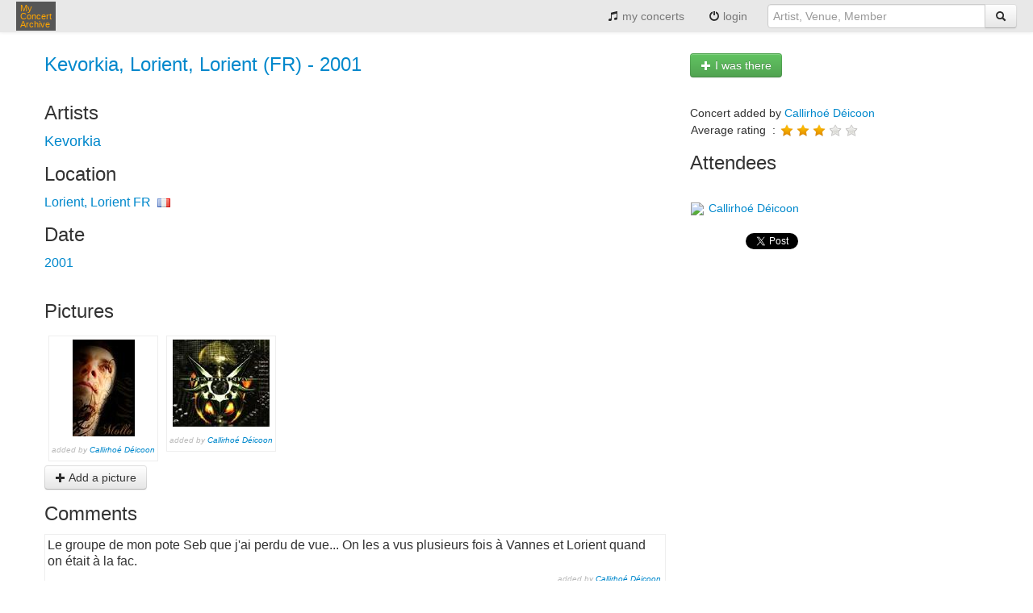

--- FILE ---
content_type: text/html;charset=UTF-8
request_url: https://www.myconcertarchive.com/en/event?id=5485
body_size: 4073
content:



















<!DOCTYPE html>


<html xmlns="http://www.w3.org/1999/xhtml"
	xmlns:fb="http://www.facebook.com/2008/fbml" lang="en">



 <head prefix="og: http://ogp.me/ns# fb: http://ogp.me/ns/fb# myconcertarchive: http://ogp.me/ns/fb/myconcertarchive#">
	<meta http-equiv="content-language" content="en"></meta>
	<meta name="viewport" content="width=device-width, initial-scale=1.0">
	
	
	
	
		<title>Kevorkia - Lorient, Lorient - 2001 concert - My Concert Archive</title>
	
	
	
	


	
		
		
			
		
	
	
	<link rel="alternate" hreflang="en" href="https://www.myconcertarchive.com/fr/event?id=5485" />
	
	
	<meta name="description" content="Did you attend this concert? Tell us about it ...">
	

	
	
		<meta property="fb:app_id" content="67406820297"/>
		<meta property="og:type" content="myconcertarchive:concert"/>
		<meta property="og:url" content="https://www.myconcertarchive.com/en/event?id=5485"/>
		<meta property="og:title" content="Kevorkia - Lorient, Lorient - 2001"/>
		
			<meta property="og:image" content="https://asset.myconcertarchive.com/event/120x120/1533.jpg"/>
		
		<meta property="og:description" content=""/>
		<meta property="og:locale" content="en_us"/>
		<meta property="og:locale:alternate" content="fr_fr"/>
		<meta property="og:site_name" content="My Concert Archive"/>
		
			<meta property="myconcertarchive:year" content="2001"/>
		
		
			
			<meta property="myconcertarchive:lineup" content="https://www.myconcertarchive.com/en/artist/3933-kevorkia"/>
			
		
		
			<meta property="myconcertarchive:venue" content="https://www.myconcertarchive.com/en/venue?id=1960"/>
		
		
		
	
	<meta property="fb:admins" content="1296755853" />

	
	
	<link rel="stylesheet" type="text/css" href="https://www.myconcertarchive.com/bootstrap.css?311" />
	<link rel="stylesheet" type="text/css" href="https://www.myconcertarchive.com/bootstrap-responsive.css?311" />
	<link rel="stylesheet" type="text/css" href="https://www.myconcertarchive.com/style.css?311" />
	
	
	
	<script type="text/javascript" >
		function gthidden(u1, u2) {
			self.location=u1+u2;
		}
		
		function showWaiting(isShown){
		}
	</script>
	<script type="text/javascript" src="https://www.myconcertarchive.com/jquery/jquery-1.10.2.min.js"></script>
	<link rel="shortcut icon" href="https://www.myconcertarchive.com/favicon.ico" />

	

<script type="text/javascript">
  var _gaq = _gaq || [];
  _gaq.push(['_setAccount', 'UA-873168-2']);
  _gaq.push(['_setCustomVar', 1, "is_fb","false",3]);
  _gaq.push(['_trackPageview']);

  (function() {
    var ga = document.createElement('script'); ga.type = 'text/javascript'; ga.async = true;
    ga.src = ('https:' == document.location.protocol ? 'https://ssl' : 'http://www') + '.google-analytics.com/ga.js';
    var s = document.getElementsByTagName('script')[0]; s.parentNode.insertBefore(ga, s);
  })();
</script>

</head>



	<body>


<div id="holder">

<header>
	<div class="navbar">
		<div class="navbar-inner">
	        <div class="container">
		          <button type="button" class="btn btn-navbar" data-toggle="collapse" data-target=".nav-collapse">
		            <span class="icon-bar"></span>
		            <span class="icon-bar"></span>
		            <span class="icon-bar"></span>
		          </button>
		          <div class="pull-left">
			          <a href="/" class="brand" title="My Concert Archive">My<br> Concert<br> Archive</a>
		          </div>
		          <div class="nav-collapse collapse pull-right">
		            <ul class="nav">
			            
			            	<li>
					          	
									
									
										<a href="/en/user_home" title="view my concert history"><i class="icon-music"></i> my concerts</a>
									
								
							</li>
							
			            	<li>
							<a href="javascript:gthidden('/en/logi','n?reset=1')" title="login" rel="nofollow"><i class="icon-off"></i> 
								
									
									
								login</a>
							</li>
						
		              
		              	
		            </ul>
		            <form class="navbar-form pull-right" action="/en/search" method="get">
		            	<div class="input-append">
	            			
								
								<input class="span3" type="text" placeholder="Artist, Venue, Member" name="q">
							
		              		
		              		<button type="submit" class="btn"><i class="icon-search"></i></button>
		              	</div>
		            </form>
		          </div><!--/.nav-collapse -->
	        </div>
		</div>
	</div>
</header>
<div id="body">
<script language="javascript">
function confirmDelete() {

	
	
	return confirm("Confirm deletion ?");
	

}
</script>








<script type="text/javascript" src="https://www.myconcertarchive.com/js/jquery.raty.min.js">
</script>

<script type="text/javascript">
	var ratyPath = '/js/img';
</script>


	
	
		<script>
		var ratingHints = ['bad', 'poor', 'regular', 'great', 'outstanding'];
		</script>
	


<div class="container">

	



<p>

</p>


	
	
	
	
	

	
		
	
	
	
		
	
	
	
		
	
	
	<div class="row">
		<div class="span8">
			<h1>
				
				
				<a href="/en/event?id=5485" title="Kevorkia, Lorient, Lorient (FR) - 2001">Kevorkia, Lorient, Lorient (FR) - 2001</a>
			</h1>

			

			
		</div>
		<div class="span4">
			
			<div class="h-one">
				<a href="javascript:gthidden('/en/join_event?id','=5485&amp;aid=3933')" class="btn btn-success" title=" I was there " rel="nofollow"><span style="white-space: nowrap;">
						<i class="icon-plus icon-white"></i>
						
						
							
								
								
								I was there
								
							
						
					</span></a>
			</div>
			
		</div>
	</div>
	<div class="row">
		<div class="span8">
	
			<h2>
				
					
					
					Artists
					
				
			</h2>
			<div>
				









<span class="index0 index"><a href="/en/artist/3933-kevorkia" title="Kevorkia">Kevorkia</a></span>

				

	
				
			</div>
			
			<h2>
				
					
					Location
				
			</h2>
			
				<span class="index">
				<a href="/en/venue?id=1960" title="Lorient, Lorient FR">Lorient, Lorient FR</a>&nbsp;
				<img src="https://www.myconcertarchive.com/flags/fr.png" width="16px" height="11px"/>
				</span>
			
			
			
			<h2>
				
					
					Date
				
			</h2>
			<span class="index">
				2001
			</span>
			

			<div style="height: 20px;"></div>
			
			<h2>
				
					
					
					Pictures
					
				
			</h2>
			<div class="content">
				










	
		
			<table class="imagebox">
				
				
				<tr>
					<td>
					<div class="imagebox-image">
						<a href='https://asset.myconcertarchive.com/event/original/1533.jpg' target="image" title="">
						<img src="https://asset.myconcertarchive.com/event/120x120/1533.jpg" alt="" border="0"></a>
					</div>
					</td>
				</tr>
				<tr>
				<td>
					<div class="addedby">
						
							
							
							added by
							
						
						<a href="/en/user_home?id=944" title="Callirhoé Déicoon">Callirhoé Déicoon</a>
					</div>
				</td>
				</tr>
			</table>
		
	

	
		
			<table class="imagebox">
				
				
				<tr>
					<td>
					<div class="imagebox-image">
						<a href='https://asset.myconcertarchive.com/event/original/1532.jpg' target="image" title="">
						<img src="https://asset.myconcertarchive.com/event/120x120/1532.jpg" alt="" border="0"></a>
					</div>
					</td>
				</tr>
				<tr>
				<td>
					<div class="addedby">
						
							
							
							added by
							
						
						<a href="/en/user_home?id=944" title="Callirhoé Déicoon">Callirhoé Déicoon</a>
					</div>
				</td>
				</tr>
			</table>
		
	

	

<div class="clearfloat"></div>

<div>
<a href="javascript:gthidden('/en/create_imag','e_asset?id=5485')" class="btn" title=" Add a picture" rel="nofollow"><i class="icon-plus"></i>
	
	
	
	Add a picture</a>
</div>


			</div>

			
			
				
			
				
			
				
			
			
			
			
			<h2>
			
				
				
				Comments
				
			
			</h2>

			<div class="content">
				











	

	

	
		<div class="textbox">
			<div class="comment">
			Le groupe de mon pote Seb que j'ai perdu de vue... On les a vus plusieurs fois à Vannes et Lorient quand on était à la fac. 
			</div>
			<div style="text-align: right;">
				<span class="addedby">
					
						
						
						added by
						
					
					<a href="/en/user_home?id=944" title="Callirhoé Déicoon">Callirhoé Déicoon</a>
				</span>
				
				
			</div>
		</div>

	


<div>
<a href="javascript:gthidden('/en/update_event','_comment?eid=5485')" class="btn" title=" Add a comment" rel="nofollow"><i class="icon-plus"></i>
	
		
		
		Add a comment</a>
</div>
				
			</div>
			<div style="height:30px"></div>
		</div>
		<div class="span4">
			<br>
			










	
	
	Concert added by
	

<a href="/en/user_home?id=944" title="Callirhoé Déicoon">Callirhoé Déicoon</a>












<table>
<tr>
	<td>
		
			
			
			Average rating
			
		
		&nbsp;:&nbsp;
	</td>
	<td>
		<span id="rating-avg"></span>
	</td>
</tr>



</table>

<script>
var rating = "3";
var eventId = "5485";
var token = "";

function rate(score, evt) {
	var url = "/api/events/"+eventId+"/rating?access_token="+token;
	var rating = $('#rating-user').attr("data-score");
	
	showWaiting(true);
	$.ajax({
		  "type": "POST",
		  "url": url,
		  "data": { rating: score},
		  "success": function(model){
			  showWaiting(false);
		  },
		  "error" :  function(model){
			  showWaiting(false);
		  }
	});
}

$(document).ready(function() {
	$('#rating-avg').raty({ path: ratyPath, hints: ratingHints, score: rating, readOnly: true })
	
	
		var ratingUser = "0";
	
	if ($('#rating-user')) {
		$('#rating-user').raty({ path: ratyPath,hints: ratingHints, score: parseInt(ratingUser), click : rate });
	}
});
</script>

			

			<h2>
				
				
				
				Attendees
				
				
			</h2>
		
			








<script>
function toggleJoinEvent(isOn, isFirst) {
	document.location = "./join_event?id=5485&on="+isOn+"&first="+isFirst;
}
</script>




	

	
<div>
	
	
	

	<div>&nbsp;</div>

	
		<div>
			
			







<table>
	<tr>
	<td valign="middle">
		<a href="/en/user_home?id=944" title=" "><div class="image">
			
			
				<img src="https://graph.facebook.com/100000000795975/picture?type=square"/>
			
		</div></a>
	</td>
	<td valign="middle">
		<a href="/en/user_home?id=944" title="&nbsp;Callirhoé Déicoon">&nbsp;Callirhoé Déicoon</a>
	</td>
	</tr>
</table>
		</div>
	
</div>
			




			
			<br>
			
			
				<iframe
					src="http://www.facebook.com/plugins/like.php?href=https://www.myconcertarchive.com/en/event?id=5485&amp;layout=button"
					scrolling="no" frameborder="0"
					style="border: none; overflow: hidden; width: 65px; height: 20px;"
					allowTransparency="true"></iframe>
			

			<a href="https://twitter.com/share" class="twitter-share-button" data-text="Kevorkia, Lorient, Lorient (FR) - 2001" data-via="concertarchive" data-hashtags="concert" data-count="none" >Tweet</a>
			<script>!function(d,s,id){var js,fjs=d.getElementsByTagName(s)[0],p=/^http:/.test(d.location)?'http':'https';if(!d.getElementById(id)){js=d.createElement(s);js.id=id;js.src=p+'://platform.twitter.com/widgets.js';fjs.parentNode.insertBefore(js,fjs);}}(document, 'script', 'twitter-wjs');</script>
		</div>
	</div>
</div>
















</div><!--  body -->

<footer>

<div class="toe">
	<div class="container">
		<div class="row">
			<div class="span6">
				&copy;2026 My Concert Archive
				&nbsp;&nbsp;-&nbsp;&nbsp;
				
					
						
						
							English | <a href="https://www.myconcertarchive.com/fr/event?id=5485" title="cette page en Francais" hreflang="fr">Français</a>
						
					
				
				<br>
				<a href="javascript:gthidden('/en/crea','te_event')" class="action" title="Add a concert you've been to" rel="nofollow">Add a concert you've been to</a>
				| 
				<a href="javascript:gthidden('/en/create_e','vent?first=1')" class="action" title="What's your first gig ever?" rel="nofollow">What's your first gig ever?</a>
				
					<script>
						function contact() {
							var e = 'contact(a)myconcertarchive.com';
							e = e.replace("(a)","@");
						
							
							
						alert("Please send us a mail to "+e);
							
						
						}
					</script>
					|
					<a href="javascript:contact()">Contact</a>
				
			</div>
			<div class="span6">
				<div class="pull-right">
					
						










<div>
<a href="javascript:gthidden('/en/create_e','vent?reset=1')" class="btn btn-success" title="Start building your concerts history " rel="nofollow">Start building your concerts history
		
	
	<i class="icon-forward icon-white"></i></a>
</div>

					
				</div>
			</div>
		</div>
		<div class="row">
			<div class="span12">
				<br>
				
					<a href="/en/concerts" class="action" title="51307 concerts from 1969 to 2027">51307 concerts from 1969 to 2027</a>
				
			</div>
		</div>
		<div class="row">
			<div class="span12">
				<br>
				<a href="/en/terms" title="Terms of use">Terms of use</a>
				|
				<a href="/en/privacy" title="Privacy policy">Privacy policy</a>
				|
				
					
					
					This content is licensed under a <a rel="license" href="http://creativecommons.org/licenses/by-nc-nd/2.0/fr/deed.en">Creative Commons license</a>
					
				
			</div>
		</div>
	</div>
</div>
</footer>
</div><!--  holder -->
 




<script type="text/javascript" src="https://www.myconcertarchive.com/js/bootstrap.min.js"></script>

</body>
<!--  Wed Jan 21 07:33:49 CET 2026
 -->



</html>

